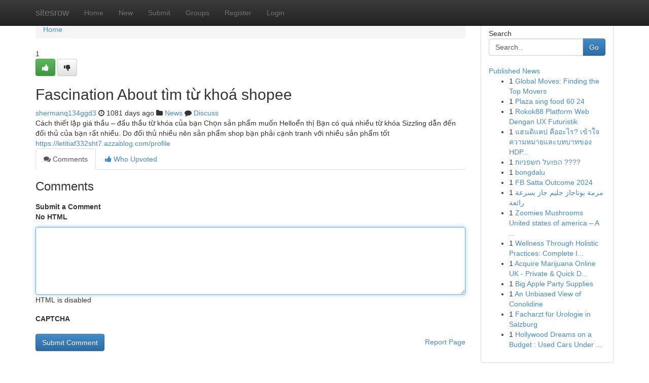

--- FILE ---
content_type: text/html; charset=UTF-8
request_url: https://sitesrow.com/story3321717/fascination-about-t%C3%ACm-t%E1%BB%AB-kho%C3%A1-shopee
body_size: 5198
content:
<!DOCTYPE html>
<html class="no-js" dir="ltr" xmlns="http://www.w3.org/1999/xhtml" xml:lang="en" lang="en"><head>

<meta http-equiv="Pragma" content="no-cache" />
<meta http-equiv="expires" content="0" />
<meta http-equiv="Content-Type" content="text/html; charset=UTF-8" />	
<title>Fascination About t&igrave;m từ kho&aacute; shopee</title>
<link rel="alternate" type="application/rss+xml" title="sitesrow.com &raquo; Feeds 1" href="/rssfeeds.php?p=1" />
<link rel="alternate" type="application/rss+xml" title="sitesrow.com &raquo; Feeds 2" href="/rssfeeds.php?p=2" />
<link rel="alternate" type="application/rss+xml" title="sitesrow.com &raquo; Feeds 3" href="/rssfeeds.php?p=3" />
<link rel="alternate" type="application/rss+xml" title="sitesrow.com &raquo; Feeds 4" href="/rssfeeds.php?p=4" />
<link rel="alternate" type="application/rss+xml" title="sitesrow.com &raquo; Feeds 5" href="/rssfeeds.php?p=5" />
<link rel="alternate" type="application/rss+xml" title="sitesrow.com &raquo; Feeds 6" href="/rssfeeds.php?p=6" />
<link rel="alternate" type="application/rss+xml" title="sitesrow.com &raquo; Feeds 7" href="/rssfeeds.php?p=7" />
<link rel="alternate" type="application/rss+xml" title="sitesrow.com &raquo; Feeds 8" href="/rssfeeds.php?p=8" />
<link rel="alternate" type="application/rss+xml" title="sitesrow.com &raquo; Feeds 9" href="/rssfeeds.php?p=9" />
<link rel="alternate" type="application/rss+xml" title="sitesrow.com &raquo; Feeds 10" href="/rssfeeds.php?p=10" />
<meta name="google-site-verification" content="m5VOPfs2gQQcZXCcEfUKlnQfx72o45pLcOl4sIFzzMQ" /><meta name="Language" content="en-us" />
<meta name="viewport" content="width=device-width, initial-scale=1.0">
<meta name="generator" content="Kliqqi" />

          <link rel="stylesheet" type="text/css" href="//netdna.bootstrapcdn.com/bootstrap/3.2.0/css/bootstrap.min.css">
             <link rel="stylesheet" type="text/css" href="https://cdnjs.cloudflare.com/ajax/libs/twitter-bootstrap/3.2.0/css/bootstrap-theme.css">
                <link rel="stylesheet" type="text/css" href="https://cdnjs.cloudflare.com/ajax/libs/font-awesome/4.1.0/css/font-awesome.min.css">
<link rel="stylesheet" type="text/css" href="/templates/bootstrap/css/style.css" media="screen" />

                         <script type="text/javascript" src="https://cdnjs.cloudflare.com/ajax/libs/modernizr/2.6.1/modernizr.min.js"></script>
<script type="text/javascript" src="https://cdnjs.cloudflare.com/ajax/libs/jquery/1.7.2/jquery.min.js"></script>
<style></style>
<link rel="alternate" type="application/rss+xml" title="RSS 2.0" href="/rss"/>
<link rel="icon" href="/favicon.ico" type="image/x-icon"/>
</head>

<body dir="ltr">

<header role="banner" class="navbar navbar-inverse navbar-fixed-top custom_header">
<div class="container">
<div class="navbar-header">
<button data-target=".bs-navbar-collapse" data-toggle="collapse" type="button" class="navbar-toggle">
    <span class="sr-only">Toggle navigation</span>
    <span class="fa fa-ellipsis-v" style="color:white"></span>
</button>
<a class="navbar-brand" href="/">sitesrow</a>	
</div>
<span style="display: none;"><a href="/forum">forum</a></span>
<nav role="navigation" class="collapse navbar-collapse bs-navbar-collapse">
<ul class="nav navbar-nav">
<li ><a href="/">Home</a></li>
<li ><a href="/new">New</a></li>
<li ><a href="/submit">Submit</a></li>
                    
<li ><a href="/groups"><span>Groups</span></a></li>
<li ><a href="/register"><span>Register</span></a></li>
<li ><a data-toggle="modal" href="#loginModal">Login</a></li>
</ul>
	

</nav>
</div>
</header>
<!-- START CATEGORIES -->
<div class="subnav" id="categories">
<div class="container">
<ul class="nav nav-pills"><li class="category_item"><a  href="/">Home</a></li></ul>
</div>
</div>
<!-- END CATEGORIES -->
	
<div class="container">
	<section id="maincontent"><div class="row"><div class="col-md-9">

<ul class="breadcrumb">
	<li><a href="/">Home</a></li>
</ul>

<div itemscope itemtype="http://schema.org/Article" class="stories" id="xnews-3321717" >


<div class="story_data">
<div class="votebox votebox-published">

<div itemprop="aggregateRating" itemscope itemtype="http://schema.org/AggregateRating" class="vote">
	<div itemprop="ratingCount" class="votenumber">1</div>
<div id="xvote-3" class="votebutton">
<!-- Already Voted -->
<a class="btn btn-default btn-success linkVote_3" href="/login" title=""><i class="fa fa-white fa-thumbs-up"></i></a>
<!-- Bury It -->
<a class="btn btn-default linkVote_3" href="/login"  title="" ><i class="fa fa-thumbs-down"></i></a>


</div>
</div>
</div>
<div class="title" id="title-3">
<span itemprop="name">

<h2 id="list_title"><span>Fascination About t&igrave;m từ kho&aacute; shopee</span></h2></span>	
<span class="subtext">

<span itemprop="author" itemscope itemtype="http://schema.org/Person">
<span itemprop="name">
<a href="/user/shermanq134ggd3" rel="nofollow">shermanq134ggd3</a> 
</span></span>
<i class="fa fa-clock-o"></i>
<span itemprop="datePublished">  1081 days ago</span>

<script>
$(document).ready(function(){
    $("#list_title span").click(function(){
		window.open($("#siteurl").attr('href'), '', '');
    });
});
</script>

<i class="fa fa-folder"></i> 
<a href="/groups">News</a>

<span id="ls_comments_url-3">
	<i class="fa fa-comment"></i> <span id="linksummaryDiscuss"><a href="#discuss" class="comments">Discuss</a>&nbsp;</span>
</span> 





</div>
</div>
<span itemprop="articleBody">
<div class="storycontent">
	
<div class="news-body-text" id="ls_contents-3" dir="ltr">
C&aacute;ch thiết lập gi&aacute; thầu &ndash; đấu thầu từ kh&oacute;a của bạn Chọn sản phẩm muốn Helloển thị Bạn c&oacute; qu&aacute; nhiều từ kh&oacute;a Sizzling dẫn đến đối thủ của bạn rất nhiều. Do đối thủ nhiều n&ecirc;n sản phẩm shop bạn phải cạnh tranh với nhiều sản phẩm tốt <a id="siteurl" target="_blank" href="https://letitiaf332sht7.azzablog.com/profile">https://letitiaf332sht7.azzablog.com/profile</a><div class="clearboth"></div> 
</div>
</div><!-- /.storycontent -->
</span>
</div>

<ul class="nav nav-tabs" id="storytabs">
	<li class="active"><a data-toggle="tab" href="#comments"><i class="fa fa-comments"></i> Comments</a></li>
	<li><a data-toggle="tab" href="#who_voted"><i class="fa fa-thumbs-up"></i> Who Upvoted</a></li>
</ul>


<div id="tabbed" class="tab-content">

<div class="tab-pane fade active in" id="comments" >
<h3>Comments</h3>
<a name="comments" href="#comments"></a>
<ol class="media-list comment-list">

<a name="discuss"></a>
<form action="" method="post" id="thisform" name="mycomment_form">
<div class="form-horizontal">
<fieldset>
<div class="control-group">
<label for="fileInput" class="control-label">Submit a Comment</label>
<div class="controls">

<p class="help-inline"><strong>No HTML  </strong></p>
<textarea autofocus name="comment_content" id="comment_content" class="form-control comment-form" rows="6" /></textarea>
<p class="help-inline">HTML is disabled</p>
</div>
</div>


<script>
var ACPuzzleOptions = {
   theme :  "white",
   lang :  "en"
};
</script>

<div class="control-group">
	<label for="input01" class="control-label">CAPTCHA</label>
	<div class="controls">
	<div id="solvemedia_display">
	<script type="text/javascript" src="https://api.solvemedia.com/papi/challenge.script?k=1G9ho6tcbpytfUxJ0SlrSNt0MjjOB0l2"></script>

	<noscript>
	<iframe src="http://api.solvemedia.com/papi/challenge.noscript?k=1G9ho6tcbpytfUxJ0SlrSNt0MjjOB0l2" height="300" width="500" frameborder="0"></iframe><br/>
	<textarea name="adcopy_challenge" rows="3" cols="40"></textarea>
	<input type="hidden" name="adcopy_response" value="manual_challenge"/>
	</noscript>	
</div>
<br />
</div>
</div>

<div class="form-actions">
	<input type="hidden" name="process" value="newcomment" />
	<input type="hidden" name="randkey" value="75578554" />
	<input type="hidden" name="link_id" value="3" />
	<input type="hidden" name="user_id" value="2" />
	<input type="hidden" name="parrent_comment_id" value="0" />
	<input type="submit" name="submit" value="Submit Comment" class="btn btn-primary" />
	<a href="https://remove.backlinks.live" target="_blank" style="float:right; line-height: 32px;">Report Page</a>
</div>
</fieldset>
</div>
</form>
</ol>
</div>
	
<div class="tab-pane fade" id="who_voted">
<h3>Who Upvoted this Story</h3>
<div class="whovotedwrapper whoupvoted">
<ul>
<li>
<a href="/user/shermanq134ggd3" rel="nofollow" title="shermanq134ggd3" class="avatar-tooltip"><img src="/avatars/Avatar_100.png" alt="" align="top" title="" /></a>
</li>
</ul>
</div>
</div>
</div>
<!-- END CENTER CONTENT -->


</div>

<!-- START RIGHT COLUMN -->
<div class="col-md-3">
<div class="panel panel-default">
<div id="rightcol" class="panel-body">
<!-- START FIRST SIDEBAR -->

<!-- START SEARCH BOX -->
<script type="text/javascript">var some_search='Search..';</script>
<div class="search">
<div class="headline">
<div class="sectiontitle">Search</div>
</div>

<form action="/search" method="get" name="thisform-search" class="form-inline search-form" role="form" id="thisform-search" >

<div class="input-group">

<input type="text" class="form-control" tabindex="20" name="search" id="searchsite" value="Search.." onfocus="if(this.value == some_search) {this.value = '';}" onblur="if (this.value == '') {this.value = some_search;}"/>

<span class="input-group-btn">
<button type="submit" tabindex="21" class="btn btn-primary custom_nav_search_button" />Go</button>
</span>
</div>
</form>

<div style="clear:both;"></div>
<br />
</div>
<!-- END SEARCH BOX -->

<!-- START ABOUT BOX -->

	


<div class="headline">
<div class="sectiontitle"><a href="/">Published News</a></div>
</div>
<div class="boxcontent">
<ul class="sidebar-stories">

<li>
<span class="sidebar-vote-number">1</span>	<span class="sidebar-article"><a href="https://sitesrow.com/story10910457/global-moves-finding-the-top-movers" class="sidebar-title">Global Moves: Finding the Top Movers  </a></span>
</li>
<li>
<span class="sidebar-vote-number">1</span>	<span class="sidebar-article"><a href="https://sitesrow.com/story10910456/plaza-sing-food-60-24" class="sidebar-title">Plaza sing food​ 60 24</a></span>
</li>
<li>
<span class="sidebar-vote-number">1</span>	<span class="sidebar-article"><a href="https://sitesrow.com/story10910455/rokok88-platform-web-dengan-ux-futuristik" class="sidebar-title">Rokok88 Platform Web Dengan UX Futuristik</a></span>
</li>
<li>
<span class="sidebar-vote-number">1</span>	<span class="sidebar-article"><a href="https://sitesrow.com/story10910454/แฮนด-แคป-ค-ออะไร-เข-าใจความหมายและบทบาทของ-hdp-ในการแทงบอล" class="sidebar-title">แฮนดิแคป คืออะไร? เข้าใจความหมายและบทบาทของ HDP...</a></span>
</li>
<li>
<span class="sidebar-vote-number">1</span>	<span class="sidebar-article"><a href="https://sitesrow.com/story10910453/הפועל-חשפניות" class="sidebar-title">הפועל חשפניות ???? </a></span>
</li>
<li>
<span class="sidebar-vote-number">1</span>	<span class="sidebar-article"><a href="https://sitesrow.com/story10910452/bongdalu" class="sidebar-title">bongdalu</a></span>
</li>
<li>
<span class="sidebar-vote-number">1</span>	<span class="sidebar-article"><a href="https://sitesrow.com/story10910451/fb-satta-outcome-2024" class="sidebar-title">FB Satta Outcome 2024</a></span>
</li>
<li>
<span class="sidebar-vote-number">1</span>	<span class="sidebar-article"><a href="https://sitesrow.com/story10910450/مرمة-بوتاجاز-جليم-جاز-بسرعة-رائعة" class="sidebar-title">مرمة بوتاجاز جليم جاز بسرعة رائعة</a></span>
</li>
<li>
<span class="sidebar-vote-number">1</span>	<span class="sidebar-article"><a href="https://sitesrow.com/story10910449/zoomies-mushrooms-united-states-of-america-a-modern-voice-in-mushroom-culture-acutely-aware-residing" class="sidebar-title">Zoomies Mushrooms United states of america &ndash; A ...</a></span>
</li>
<li>
<span class="sidebar-vote-number">1</span>	<span class="sidebar-article"><a href="https://sitesrow.com/story10910448/wellness-through-holistic-practices-complete-information" class="sidebar-title">Wellness Through Holistic Practices: Complete I...</a></span>
</li>
<li>
<span class="sidebar-vote-number">1</span>	<span class="sidebar-article"><a href="https://sitesrow.com/story10910447/acquire-marijuana-online-uk-private-quick-delivery" class="sidebar-title">Acquire Marijuana Online UK - Private &amp; Quick D...</a></span>
</li>
<li>
<span class="sidebar-vote-number">1</span>	<span class="sidebar-article"><a href="https://sitesrow.com/story10910446/big-apple-party-supplies" class="sidebar-title">Big Apple Party Supplies</a></span>
</li>
<li>
<span class="sidebar-vote-number">1</span>	<span class="sidebar-article"><a href="https://sitesrow.com/story10910445/an-unbiased-view-of-conolidine" class="sidebar-title">An Unbiased View of Conolidine</a></span>
</li>
<li>
<span class="sidebar-vote-number">1</span>	<span class="sidebar-article"><a href="https://sitesrow.com/story10910444/facharzt-für-urologie-in-salzburg" class="sidebar-title">Facharzt f&uuml;r Urologie in Salzburg</a></span>
</li>
<li>
<span class="sidebar-vote-number">1</span>	<span class="sidebar-article"><a href="https://sitesrow.com/story10910443/hollywood-dreams-on-a-budget-used-cars-under-10-000-at-mr-hollywood" class="sidebar-title">Hollywood Dreams on a Budget : Used Cars Under ...</a></span>
</li>

</ul>
</div>

<!-- END SECOND SIDEBAR -->
</div>
</div>
</div>
<!-- END RIGHT COLUMN -->
</div></section>
<hr>

<!--googleoff: all-->
<footer class="footer">
<div id="footer">
<span class="subtext"> Copyright &copy; 2026 | <a href="/search">Advanced Search</a> 
| <a href="/">Live</a>
| <a href="/">Tag Cloud</a>
| <a href="/">Top Users</a>
| Made with <a href="#" rel="nofollow" target="_blank">Kliqqi CMS</a> 
| <a href="/rssfeeds.php?p=1">All RSS Feeds</a> 
</span>
</div>
</footer>
<!--googleon: all-->


</div>
	
<!-- START UP/DOWN VOTING JAVASCRIPT -->
	
<script>
var my_base_url='http://sitesrow.com';
var my_kliqqi_base='';
var anonymous_vote = false;
var Voting_Method = '1';
var KLIQQI_Visual_Vote_Cast = "Voted";
var KLIQQI_Visual_Vote_Report = "Buried";
var KLIQQI_Visual_Vote_For_It = "Vote";
var KLIQQI_Visual_Comment_ThankYou_Rating = "Thank you for rating this comment.";


</script>
<!-- END UP/DOWN VOTING JAVASCRIPT -->


<script type="text/javascript" src="https://cdnjs.cloudflare.com/ajax/libs/jqueryui/1.8.23/jquery-ui.min.js"></script>
<link href="https://cdnjs.cloudflare.com/ajax/libs/jqueryui/1.8.23/themes/base/jquery-ui.css" media="all" rel="stylesheet" type="text/css" />




             <script type="text/javascript" src="https://cdnjs.cloudflare.com/ajax/libs/twitter-bootstrap/3.2.0/js/bootstrap.min.js"></script>

<!-- Login Modal -->
<div class="modal fade" id="loginModal" tabindex="-1" role="dialog">
<div class="modal-dialog">
<div class="modal-content">
<div class="modal-header">
<button type="button" class="close" data-dismiss="modal" aria-hidden="true">&times;</button>
<h4 class="modal-title">Login</h4>
</div>
<div class="modal-body">
<div class="control-group">
<form id="signin" action="/login?return=/story3321717/fascination-about-t%C3%ACm-t%E1%BB%AB-kho%C3%A1-shopee" method="post">

<div style="login_modal_username">
	<label for="username">Username/Email</label><input id="username" name="username" class="form-control" value="" title="username" tabindex="1" type="text">
</div>
<div class="login_modal_password">
	<label for="password">Password</label><input id="password" name="password" class="form-control" value="" title="password" tabindex="2" type="password">
</div>
<div class="login_modal_remember">
<div class="login_modal_remember_checkbox">
	<input id="remember" style="float:left;margin-right:5px;" name="persistent" value="1" tabindex="3" type="checkbox">
</div>
<div class="login_modal_remember_label">
	<label for="remember" style="">Remember</label>
</div>
<div style="clear:both;"></div>
</div>
<div class="login_modal_login">
	<input type="hidden" name="processlogin" value="1"/>
	<input type="hidden" name="return" value=""/>
	<input class="btn btn-primary col-md-12" id="signin_submit" value="Sign In" tabindex="4" type="submit">
</div>
    
<hr class="soften" id="login_modal_spacer" />
	<div class="login_modal_forgot"><a class="btn btn-default col-md-12" id="forgot_password_link" href="/login">Forgotten Password?</a></div>
	<div class="clearboth"></div>
</form>
</div>
</div>
</div>
</div>
</div>

<script>$('.avatar-tooltip').tooltip()</script>
<script defer src="https://static.cloudflareinsights.com/beacon.min.js/vcd15cbe7772f49c399c6a5babf22c1241717689176015" integrity="sha512-ZpsOmlRQV6y907TI0dKBHq9Md29nnaEIPlkf84rnaERnq6zvWvPUqr2ft8M1aS28oN72PdrCzSjY4U6VaAw1EQ==" data-cf-beacon='{"version":"2024.11.0","token":"a26fa42bdcb5480eae40c630d5ed7294","r":1,"server_timing":{"name":{"cfCacheStatus":true,"cfEdge":true,"cfExtPri":true,"cfL4":true,"cfOrigin":true,"cfSpeedBrain":true},"location_startswith":null}}' crossorigin="anonymous"></script>
</body>
</html>
